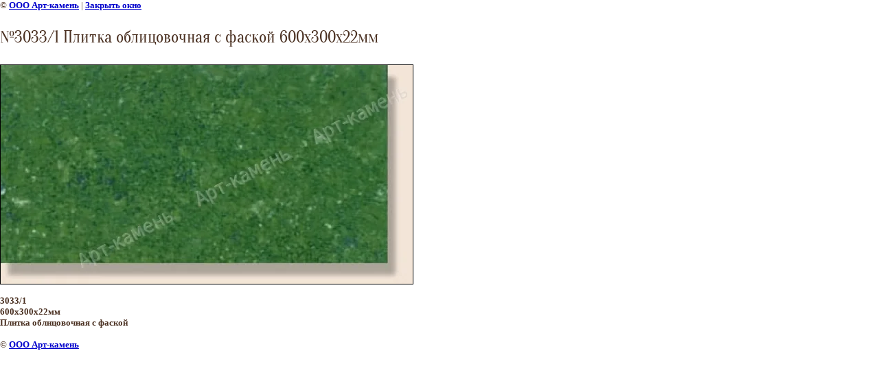

--- FILE ---
content_type: text/html; charset=utf-8
request_url: https://art-kamen.ru/gallery?view=63944
body_size: 2119
content:
<html>
<head>
<meta name="yandex-verification" content="8ce4f5d7ff512b35" />
<meta name="yandex-verification" content="8ce4f5d7ff512b35" />

            <!-- 46b9544ffa2e5e73c3c971fe2ede35a5 -->
            <script src='/shared/s3/js/lang/ru.js'></script>
            <script src='/shared/s3/js/common.min.js'></script>
        <link rel='stylesheet' type='text/css' href='/shared/s3/css/calendar.css' /><link rel='stylesheet' type='text/css' href='/shared/highslide-4.1.13/highslide.min.css'/>
<script type='text/javascript' src='/shared/highslide-4.1.13/highslide.packed.js'></script>
<script type='text/javascript'>
hs.graphicsDir = '/shared/highslide-4.1.13/graphics/';
hs.outlineType = null;
hs.showCredits = false;
hs.lang={cssDirection:'ltr',loadingText:'Загрузка...',loadingTitle:'Кликните чтобы отменить',focusTitle:'Нажмите чтобы перенести вперёд',fullExpandTitle:'Увеличить',fullExpandText:'Полноэкранный',previousText:'Предыдущий',previousTitle:'Назад (стрелка влево)',nextText:'Далее',nextTitle:'Далее (стрелка вправо)',moveTitle:'Передвинуть',moveText:'Передвинуть',closeText:'Закрыть',closeTitle:'Закрыть (Esc)',resizeTitle:'Восстановить размер',playText:'Слайд-шоу',playTitle:'Слайд-шоу (пробел)',pauseText:'Пауза',pauseTitle:'Приостановить слайд-шоу (пробел)',number:'Изображение %1/%2',restoreTitle:'Нажмите чтобы посмотреть картинку, используйте мышь для перетаскивания. Используйте клавиши вперёд и назад'};</script>
<link rel="icon" href="/favicon.png" type="image/png">
<link rel="canonical" href="https://art-kamen.ru/gallery"><title>№3033/1 Плитка облицовочная с фаской 600x300x22мм  | Тротуарная плитка, настенная и напольная плитка, цены соответствуют качеству</title>
<!-- assets.top -->
<script src="/g/libs/nocopy/1.0.0/nocopy.for.all.js" ></script>
<meta property="og:image" content="https://art-kamen.ru/thumb/2/IPphbadi42ufAi3YPXg7vw/350r350/d/000000004111..jpeg">
<meta name="twitter:image" content="https://art-kamen.ru/thumb/2/IPphbadi42ufAi3YPXg7vw/350r350/d/000000004111..jpeg">
<meta property="og:image:type" content="image/jpeg">
<meta property="og:image:width" content="350">
<meta property="og:image:height" content="350">
<meta property="og:type" content="website">
<meta property="og:url" content="https://art-kamen.ru/gallery">
<meta name="twitter:card" content="summary">
<!-- /assets.top -->

<link href="/t/v952/images/styles.css" rel="stylesheet" type="text/css">
<meta name="description" content="№3033/1 Плитка облицовочная с фаской 600x300x22мм  | Облицовочная и напольная плитка">
<meta name="keywords" content="№3033/1 Плитка облицовочная с фаской 600x300x22мм  | Облицовочная и напольная плитка">
<meta name="robots" content="all">
<meta name="revisit-after" content="31 days">
<meta http-equiv="Content-Type" content="text/html; charset=UTF-8">
<meta name="viewport" content="width=device-width, initial-scale=1.0, maximum-scale=1.0, user-scalable=no">
</head>

<body bgcolor="#ffffff" text="#000000">

<style>
body, td { font-size:13px; font-family:verdana; }
img { border: 1px solid #c0c0c0; max-width: 100%;width: auto;height: auto;}
a.back { font-weight: bold; color: #0000cc; text-decoration: underline; }
</style>


&copy; <a class="back" href="http://art-kamen.ru/">ООО Арт-камень</a> | <a class="back" href="javascript:window.close();">Закрыть окно</a> 

<h3>№3033/1 Плитка облицовочная с фаской 600x300x22мм </h3>

<img style="border: 1px solid black" src="/d/000000004111..jpeg">

<br><br clear=all>

<b>3033/1<br />
600x300x22мм <br />
Плитка облицовочная с фаской</b>


<br><br clear=all>

&copy; <a class="back" href="http://art-kamen.ru/">ООО Арт-камень</a>
<br><br clear=all>


<!-- assets.bottom -->
<!-- </noscript></script></style> -->
<script src="/my/s3/js/site.min.js?1768978399" ></script>
<script src="/my/s3/js/site/defender.min.js?1768978399" ></script>
<script >/*<![CDATA[*/
var megacounter_key="b2df4c4a5afec366a30ce241146a61c4";
(function(d){
    var s = d.createElement("script");
    s.src = "//counter.megagroup.ru/loader.js?"+new Date().getTime();
    s.async = true;
    d.getElementsByTagName("head")[0].appendChild(s);
})(document);
/*]]>*/</script>
<script >/*<![CDATA[*/
$ite.start({"sid":38272,"vid":38349,"aid":43994,"stid":1,"cp":21,"active":true,"domain":"art-kamen.ru","lang":"ru","trusted":false,"debug":false,"captcha":3,"onetap":[{"provider":"vkontakte","provider_id":"51957785","code_verifier":"zAwiZOYljYwTMYzNgTmiDJDcOWcIkdNETzMOV2yjD5D"}]});
/*]]>*/</script>
<!-- /assets.bottom -->
</body>
</html>

--- FILE ---
content_type: text/css
request_url: https://art-kamen.ru/t/v952/images/styles.css
body_size: 6424
content:
@charset "utf-8";
/* CSS Document */

/* m.n*/

@font-face {
  font-family: 'Oranienbaum';
  src: url('oranienbaum-regular.eot');
  src: url('oranienbaum-regular.eot?#iefix') format('embedded-opentype'),
       url('oranienbaum-regular.woff') format('woff'),
       url('oranienbaum-regular.ttf') format('truetype'),
       url('oranienbaum-regular.svg#oranienbaum-regular') format('svg');
  font-weight: normal;
  font-style: normal;
}
    
/* --------------- default --------------- */

html, body, div, span, h1, h2, h3, h4, h5, h6, p, em, strong, sub, sup, b, u, i,  dl, dt, dd, ol, ul, li, form, label, tbody, tfoot, thead, tr, th, td, article, aside, canvas, details, figcaption, figure, footer, header, hgroup, menu, nav, section, summary, time, mark, audio, video {
  margin: 0;
  padding: 0;
  border: 0;
  outline: 0;
  background: transparent;
  font-size: 100%;
}


a                 { margin: 0; padding: 0; font-size: 100%; background: transparent; }

article, aside, details, figcaption, figure, footer, header, hgroup, menu, nav, section, small 
                  { display: block; }
nav ul            { list-style: none; }

sub, sup          { font-size: 75%; line-height: 0; position: relative; vertical-align: baseline; }
sup               { top: -0.5em; }
sub               { bottom: -0.25em; }
ins               { text-decoration: none; }
p, pre,
blockquote, ul, ol, dl            
          { margin: 1em 0; }
blockquote        { margin-left: 40px; margin-right: 40px; }
ol, ul, dd        { margin-left: 40px; }
pre, code, 
kbd, samp         { font-family: monospace, sans-serif; }

h1,h2,h3,h4,h5,h6 { font-weight: normal; font-family: Verdana, 'Oranienbaum', Arial, Helvetica, sans-serif; color: #4a3021; }
h1                { font-size: 28px; margin: 0; padding-bottom: 12px; }
h2                { font-size: 26px; margin: .83em 0; }
h3                { font-size: 24px; margin: 1.0em 0; }
h4                { font-size: 22px; margin: 1.33em 0; }
h5                { font-size: 20px; margin: 1.5em 0; }
h6                { font-size: 18px; margin: 1.67em 0; }
    
.table-default { margin: 0; padding: 0; border: none; border-collapse: collapse; border-spacing: 0; }
.cell-dafault { margin: 0; padding: 0; vertical-align: top;}

input, select, button, textarea  { font-family: "Trebuchet MS", Verdana, sans-serif;}

html         { background: url(html.png) 50% 0 repeat; overflow-y: scroll;}
body         {/* background: url(body.jpg) 50% 0 repeat-x;*/ text-align: left; line-height: 1.25; font-size: 13px; color: #4a3021; font-family: Arial, Helvetica, sans-serif; }

a            { color: #428d63; text-decoration: underline;}
a:hover      { text-decoration: none; }

hr           { color: #2A2A2A; background: #2A2A2A; height: 1px; border: none; }

.site-path { background: url(path_bg.png) 0 100% repeat-x; color: #4a3021; padding: 0 0 15px; margin: 0 0 10px; font: normal 12px Arial, Helvetica, sans-serif; }
  .site-path a { color: #428d63; text-decoration: underline; }
    .site-path a:hover{ color: #428d63; text-decoration:none; }  

html, body { position: relative; height: 100%; min-width: 980px; }

.YMaps { color: #000000; }

#printMe { color: #000000; }

.menu-default ul, .menu-default ul li { padding: 0; margin: 0; list-style: none; font-size: 0; }

/* --------------- /default ---------*/

.table-content-box { position: absolute; right: 50%; width: 100%; height: 100%; }

.table-content, .table-content-left, .table-content-center, .table-content-right { border-collapse: collapse; border: none; border-spacing: 0; padding: 0; margin:0; vertical-align: top; height: 100%;  }

.table-content {/* background: url(wrap.jpg) 0 0 no-repeat; */ background: url(wrap.jpg) 0 480px repeat-x;  position: relative; top: 0; left: 50%; float: left; border-collapse: collapse; border: none; border-spacing: 0; padding: 0; margin: 0; width:100%; }

.table-content-center { min-width: 950px; }
.table-content-left, .table-content-right  { width: 37px; }
.table-footer-bg { background: url(footer.png) 50% 0 repeat-x; position: absolute; height: 162px; left: 0; bottom: 0; right: 0; }

  
/* WRAP =====================================================================================================================*/

.site-wrap { height: auto !important; height: 20%; min-height: 2%; min-width: 0px; margin: 0 0 0px 0; position: relative; z-index: 10; }

.clear-footer { height: 0px; clear: both; overflow: hidden; line-height: 0; font-size: 0; margin: 0; padding: 0; }
.clear { height: 0; clear: both; line-height: 0; font-size: 0; margin: 0; padding: 0; }

/* HEADER =====================================================================================================================*/

.site-header { height: 190px; position: relative; }
.site-header img { border: none; }
.site-header p { margin: 0; }

/* menu-top ------------------------------------------------------------------------------------------------------------------*/
  
.menu-top { position: absolute; top: 0; left: 0; right: 0; padding: 0 115px 0 20px; background: #2a2a2a; height: 55px; overflow: hidden; }
  .menu-top ul li { font: normal 14px Verdana, 'Oranienbaum', Helvetica, sans-serif; display: inline; }
  .menu-top ul li a { padding: 0 20px; line-height: 56px; display: inline-block; color: #ffffff; outline: none; text-decoration: none; cursor: pointer; }    
  .menu-top ul li a:hover { background: #e8c010; color: #2a2a2a; text-decoration: none;}    
  
/* nav-links -----------------------------------------------------------------------------------------------------------------*/
  
.nav-links { margin: 0; padding: 0; position: absolute; top: 18px; right: 1px; width: 117px; height: 53px; line-height: 0; }
  .nav-links li { background: url(map_ico_i.png) 0 50% no-repeat; margin: 0; padding: 0; display: block; text-decoration: none; border: none; float: left; }
  .nav-links li:first-child { background: none; }
    
  .nav-links li.home a { background: url(map_ico.png) 0 0 no-repeat; width: 11px; height: 10px; margin: 0 14px; padding: 0; display: block; }
  .nav-links li.home a:hover { background: url(map_ico.png) 0 -12px no-repeat; }
  
  .nav-links li.mail a { background: url(map_ico.png) -38px 0 no-repeat; width: 11px; height: 10px; margin: 0 14px; padding: 0; display: block; }
  .nav-links li.mail a:hover { background: url(map_ico.png) -38px -12px no-repeat; }
  
  .nav-links li.sitemap a { background: url(map_ico.png) -76px 0 no-repeat; width: 11px; height: 10px; margin: 0 14px; padding: 0; display: block; }
  .nav-links li.sitemap a:hover { background: url(map_ico.png) -76px -12px no-repeat; }
    
/* logo -----------------------------------------------------------------------------------------------------------------*/  
  
.site-logo { position: absolute; left: 13px; top: 61px; }  
  .site-logo img { border: none; outline: none; cursor: pointer; }
  
/* slogan -----------------------------------------------------------------------------------------------------------------*/  
  
.site-slogan { width: 520px; max-height: 75px; font: italic 15px Verdana, Helvetica, sans-serif; color: #2a2a2a; position: absolute; left: 270px; top: 80px; }  

/* phone-top -----------------------------------------------------------------------------------------------------------------*/

.phone-top { background: url(tel_ico.png) 0 5px no-repeat; position: absolute; right: 208px; top: 82px; padding: 0 0 0 35px; max-width: 200px; max-height: 74px; overflow: hidden; font: normal 30px 'Oranienbaum',Verdana, Verdana, sans-serif; color: #FF0000; }
.phone-top span.pts { display: block; }
  .phone-top a { color: #FF0000; text-decoration: underline; }
  .phone-top a:hover { color: #4a3021; text-decoration: none; }
  
/* site-link -------------------------------------------------------------------------------------------------------------------------*/
  
.site-link-shop { position: absolute; right: 3px; top: 74px; }
.site-link-shop img { border: none; outline: none; cursor: pointer; }

/* search ------------------------------------------------------------------------------------------------------------------*/

.site-search { background: url(search.png) -38px 0px no-repeat; width: 199px; height: 31px; position: absolute; top: 124px; right: 4px; background-size:240px 31px; box-shadow: 0 0 1px #000 inset;}
form.search-form { margin: 0; padding: 0; float: left; display: inline; vertical-align: top; text-align: left; }  
  input.search-text { background: none; margin: 0 0 0 6px; padding: 0px 0 0px 10px !important; height:31px; width: 168px !important; box-shadow:none !important; font: normal 11px Arial, Helvetica, sans-serif; color: #ffffff; float: left; display: inline; vertical-align: top; outline: none; border: none; cursor: text; }  
  input.search-button { background: none; margin: 0; padding: 0; height: 31px; width: 24px; float: left; display: inline; vertical-align: top; border: none; cursor: pointer; text-indent:-10000px; }
    input.search-button:hover { cursor: pointer; }
  
/* edit-block-top -------------------------------------------------------------------------------------------------------------------------*/  
  
.edit-block-top { /*background: url(block_top_bg.png) 50% 0 no-repeat;*/ overflow: hidden; margin: 0; padding: 35px 0 24px; height: 226px; text-align: center; }

.site-link { margin: 0 14px 0 13px; width: 168px; padding: 0; display: inline-block; line-height: 0; }
.site-link:first-child { margin: 0; }
  .site-link img { margin: 0 0 15px; width: 168px; height: 168px; overflow: hidden; border: none; }

.site-link a.text-link { background: url(link_h_bg.png) 0 0 repeat-x; width: 168px; font: normal 16px 'Oranienbaum', Georgia, "Times New Roman", Times, serif; color: #ffffff; display: block; margin: 0; padding: 0; text-decoration: none; text-align: center; line-height: 43px; }
.site-link a.text-link:hover, .site-link a:hover + a.text-link { background: url(link_a_bg.png) 0 0 repeat-x; color: #2a2a2a; text-decoration: none; }
  
/* CONTENT ===================================================================================================================*/

.site-content { margin: 0; padding: 0; width: 100%; }

.site-content-left { padding: 20px 0; width: 215px; }
.site-content-middle { padding: 17px 40px 20px; }
.site-content-right {padding: 20px 0; width: 215px;}

/* shop-cart -----------------------------------------------------------------------------------------------------------------*/ 

.shop-cart  { background: #4dd103; padding: 6px 9px 11px 12px; margin: 0 0 10px; width: 194px; min-height: 44px; font: normal 11px Arial, Helvetica, sans-serif; color: #ffffff; }
.shop-cart-title { margin: 0 0 3px;  font: normal 16px 'Oranienbaum', Arial, Helvetica, sans-serif; }
.shop-cart-sum { }
.shop-cart-sum span { font-size: 16px; font-weight: bold; }

.shop-cart-order { text-align: right; margin: 0; }
.shop-cart-order img { border: none; outline: none; cursor: pointer; }

/* shop-folders  -------------------------------------------------------------------------------------------------------------------------*/

.shop-folders { width: 215px; overflow: hidden; margin: 0 0 20px; font-family: 'Oranienbaum', Arial, Helvetica, sans-serif;}

  .shop-folders ul li.level-1 { padding: 4px 0 0; display: block; line-height: 0; font-size: 0; width: 215px;}
    .shop-folders ul li.level-1 a { background: url(sf_a_bg.png) 0 0 no-repeat #2a2a2a; color: #ffffff; display: block; text-decoration: none; outline: none; line-height: normal; font-size: 16px; padding: 5px 5px 5px 15px; width: 195px; cursor: pointer; }        
    .shop-folders ul li.level-1 a:hover, .shop-folders ul li.level-1 a.active, .shop-folders ul li.level-1 a.active:hover { background: url(sf_h_bg.png) 0 0 no-repeat #e8c011; color: #000000; text-decoration: none; }
    
/*----------------sub-level----------------------------*/ 

  .shop-folders ul li.sub { background: #616161; padding: 5px 0 10px; margin: 0 0 -5px; display: block; }    
      .shop-folders ul li.sub a { background: url(sf2_a_i.png) 0 9px no-repeat; color: #ffffff; display: block; text-decoration: underline; outline: none; line-height: normal; font-size: 15px; padding: 0 5px 0 10px; width: 200px; cursor: pointer; }      
      .shop-folders ul li.sub a:hover, .shop-folders ul li.sub a.active, .shop-folders ul li.sub a.active:hover { background: url(sf2_h_i.png) 0 9px no-repeat; color: #e8c011; text-decoration: none; }  
    
      .shop-folders ul li.level-2 a { margin-left: 25px; width: 175px; }
      .shop-folders ul li.level-3 a { margin-left: 30px; width: 170px; }
      .shop-folders ul li.level-4 a { margin-left: 35px; width: 165px; }
      .shop-folders ul li.level-5 a { margin-left: 40px; width: 160px; }  

/* menu-left -------------------------------------------------------------------------------------------------------------------*/

.menu-left { background: url(lmenu_t.png) 0 0 no-repeat #2a2a2a; width: 215px; overflow: hidden; margin: 0 0 20px; padding: 7px 0; font-family: 'Oranienbaum', Verdana, Verdana, sans-serif; }

  .menu-left ul li.level-1 { display: block; line-height: 0; font-size: 0; width: 215px;}
    .menu-left ul li.level-1 a { color: #ffffff; display: block; text-decoration: none; outline: none; line-height: normal; font-size: 16px; padding: 5px 5px 5px 15px; width: 195px; cursor: pointer; }    
    .menu-left ul li.level-1 a:hover { background: #2a2a2a; color: #ffffff; text-decoration: none; }
    
/*----------------sub-level----------------------------*/ 

  .menu-left ul li.sub { padding: 2px 0 4px; display: block; font-family: 'Oranienbaum', Verdana, sans-serif; }    
      .menu-left ul li.sub a { color: #131313; display: block; text-decoration: underline; outline: none; line-height: normal; font-size: 13px; cursor: pointer; }      
      .menu-left ul li.sub a:hover { color: #ffffff; text-decoration: underline; }  
    
      .menu-left ul li.level-2 a { margin-left: 30px; width: 175px; }
      .menu-left ul li.level-3 a { margin-left: 35px; width: 170px; }
      .menu-left ul li.level-4 a { margin-left: 40px; width: 165px; }
      .menu-left ul li.level-5 a { margin-left: 45px; width: 160px; }  
              

      
/* edit-block -------------------------------------------------------------------------------------------------------------------------*/  

.edit-block { background: #2a2a2a; width: auto; margin: 0 0 20px; padding: 15px 0 20px; overflow: hidden; }
.edit-block-title  {  border-bottom: 1px solid #746861; margin: 0 13px 15px; padding: 0 2px 10px; font: normal 24px 'Oranienbaum', Verdana, Helvetica, sans-serif; color: #e9c316; }
.edit-block-body { font-size: 12px; color: #dcdcdc; margin: 0 15px; }
.edit-block img { margin: 5px 0; border: none; }
.edit-block a img { border: none; }
  .edit-block a { color: #e9c316; text-decoration: underline; }
  .edit-block a:hover { color: #e9c316; text-decoration: none; }  
    
/* block-poll -------------------------------------------------------------------------------------------------------------------------*/  

.block-poll { background: #2a2a2a; width: 215px; padding: 0 0 20px; margin: 0 0 20px; }

.block-poll-title { background: url(poll_title_bg.png) 0 0 no-repeat; margin: 0 0 15px; padding: 0 10px 2px 20px; font: normal 24px 'Oranienbaum', Arial, Helvetica, sans-serif; line-height: 43px; color: #131313; }

.block-poll-body { margin: 0 15px 0 20px; font: normal 14px Arial, Helvetica, sans-serif; color: #dcdcdc; }

.block-poll-input { background: url(poll_input.png) top left no-repeat; border: none; width: 170px; height: 22px; padding: 0 5px; margin: 0; font-size: 11px; color: #000000; }

.block-poll-butt { background: url(poll_butt.png) top left no-repeat; width: 85px; height: 20px; border: none; }
.block-poll-butt:hover { cursor: pointer; }
                
/* site-news ---------------------------------------------------------------------------------------------------------------------------*/  

.site-news { width: 215px; background: #2a2a2a; overflow: hidden; margin: 0 0 20px; padding: 15px 0 10px; font: normal 13px Arial, Helvetica, sans-serif; color: #e9c316; }
  .site-news a { color: #d7d7d7; text-decoration: underline; }  
  .site-news a:hover { color: #e9c316; text-decoration: underline; }
  
.news-name { border-bottom: 1px solid #746861; margin: 0 13px 15px; padding: 0 2px 10px; font: normal 24px 'Oranienbaum', Arial, Helvetica, sans-serif; color: #e9c316; }  
.news-body { margin: 0 15px 10px; }  
.news-date { margin: 0 5px 5px; font-size: 11px; display: block; }  
.news-title {  }  
  
/* site-informer --------------------------------------------------------------------------------------------------------------------*/

.site-informer { margin: 10px 0 0; text-align: center; width: 215px; overflow: hidden; }
.site-informer img { border: none; margin: 5px 0; }

/*FOOTER =====================================================================================================================*/

.site-footer { height: 162px; min-width: 950px; margin: 0; position: relative; z-index: 11; }
.site-footer img { border: none; }
.site-footer p { margin: 0; }

/* menu-bottom ---------------------------------------------------------------------------------------------------------------------*/
  
.menu-bottom { position: absolute; left: 0; right: 0; top: 55px; }
  .menu-bottom ul li { display: inline; font: normal 14px 'Oranienbaum', Verdana, Verdana, sans-serif; padding: 0 15px;}
  .menu-bottom ul li a { color: #ededed; outline: none; text-decoration: none; cursor: pointer; }
  .menu-bottom ul li a:hover { color: #29a3a0; text-decoration: none; }
      
/*-----------------------------------------------------------------------------------------------------------------*/

.site-name-bottom { font-size: 11px; color: #4a3021; position: absolute; left: 15px; top: 105px; width: 250px; }  

.soc-ico-bottom { font-size: 10px; color: #4a3021; position: absolute; left: 15px; top: 130px; max-height: 30px; width: 250px; overflow: hidden; }

.site-copyright { background: url(megalogo.png) 100% 0 no-repeat; padding: 2px 40px 0 0; min-height: 33px; font-size: 11px; color: #4a3021; position: absolute; right: 15px; top: 97px; max-width: 160px; }
  .site-copyright a { color: #4a3021; text-decoration: underline; }
  .site-copyright a:hover { color: #4a3021; text-decoration: none; }
  
.site-counters { font-size: 10px; color: #4a3021; margin: 0 0 0 -200px; position: absolute; left: 50%; top: 109px; max-height: 53px; width: 400px; overflow: hidden; }
.site-counters p { display: inline; }
.site-counters img { margin: 0 5px; border: none; }
  
/* Table -----------------------------------------------------------------------------------------------------------------*/
    
table.table0 td p, table.table1 td p, table.table2 td p { padding: 0; margin: 0; text-indent: 0; }

table.table0 { border-collapse: collapse; }
table.table0 td { padding: 5px; border: none; }

table.table1 { border-collapse: collapse; }
/*table.table1 tr:hover { background:#e0e0e0; }*/
table.table1 td { padding: 5px; border: 1px solid #2A2A2A; }

table.table2 { border-collapse: collapse; }
/*table.table2 tr:hover { background:#e0e0e0; }*/
table.table2 td { padding: 5px; border: 1px solid #2A2A2A; }
table.table2 th { padding: 8px 5px; border: 1px solid #ffffff; background-color: #2A2A2A; color: #ffffff; text-align: left; }
table.222 {
	margin: 20px 0;
    border: 1px solid #fff;
    padding: 20px;
    background: #161616;
}

/* GALLERY */

table.gallery { border-spacing: 10px; border-collapse: separate; }
table.gallery td { background-color: #f0f0f0; text-align: center; padding: 15px; }

/*----------------------------------------------------------------------------------------*/

/* m.n*/


/* dop h.u */
.menuleft { background: #2a2a2a url(lmenu_t.png) no-repeat 100% 0; padding: 10px 0 20px;}
.menuleft ul { margin: 0; /* padding: 0 0 5px 0; */}

.menuleft li { display: block; padding: 0 0 4px;}

.menuleft a { margin-top: -1px; display: block; padding: 6px 10px; font: 13px/14px Arial, Helvetica, sans-serif; color: #ffffff; text-decoration: none;}
.menuleft a:hover,
.menuleft .opened > a { color: #ffffff;}

/* level-1 */
.menuleft .level-1 li li { padding: 0; /*background: url(kline.png) no-repeat left bottom;*/ border-bottom: 1px solid #746861; /* padding: 0 0 4px; */}
.menuleft .level-1 li:last-child { background: none;}
.menuleft .level-1 > li { margin-bottom: 1px;}
.menuleft .level-1 > li:first-child { padding-bottom:10px; margin-bottom:10px; border-bottom:1px solid #FFFFFF;}
.menuleft .level-1 > li > a { font: 14px Verdana, 'Oranienbaum', Arial, Helvetica, sans-serif; text-decoration: none; padding-left: 15px; margin-top: -1px; }
.menuleft .level-1 > li > a:hover,
.menuleft .level-1 > li.opened > a { color: #2A2A2A; background: /*#2A2A2A*/#E8C011;}

/* levels */
.menuleft .level-1 ul { display: none; background-color: #363636;}
.menuleft .level-1 .opened > ul { display: block;}
.menuleft .level-2 > li > a:hover, .menuleft .level-3 > li > a:hover, .menuleft .level-4 > li > a:hover, .menuleft .level-4 > li > a:hover { color: #efd21a; }
.menuleft .level-2 > li.opened > a, .menuleft .level-3 > li.opened > a, .menuleft .level-4 > li.opened > a, .menuleft .level-4 > li.opened > a { color: #2A2A2A; background-color: #efd21a; }
.menuleft .level-2 > li > a { padding-left: 30px; padding-top: 6px; padding-bottom: 6px;}
.menuleft .level-3 > li > a { padding-left: 45px; padding-top: 6px; padding-bottom: 6px;}
.menuleft .level-4 > li > a { padding-left: 60px; padding-top: 6px; padding-bottom: 6px;}
.menuleft .level-5 > li > a { padding-left: 75px; padding-top: 6px; padding-bottom: 6px;}

.menuleft a.has { position: relative; }
.menuleft a.has::before {
	content: "";
	position: absolute;
	top: 50%;
	right: 10px;
	line-height: 0;
	font-size: 0;
	height: 0;
	width: 0;
	border-top: 3px solid transparent;
	border-bottom: 3px solid transparent;
	border-left: 4px solid #fff;
	margin-top: -3px;
}
.menuleft a.has:hover::before {
	border-left: 4px solid #2A2A2A;
}

.menuleft li.opened a.has::before {
	margin-top: -2px;
	border-top: 4px solid #2A2A2A;
	border-right: 3px solid transparent;
	border-left: 3px solid transparent;
}
.menuleft li.opened a.has:hover::before {
	border-top: 4px solid #2A2A2A;
}

.table-tovar {
  margin: 0 auto;
  width: 662px;
  border: none;
}

.foto img {
  width: 350px; 
}

.h-tovar {
  background: #00ff00;
  height: 100px;
}

.h-text {
  font-size: 10pt; 
  font-family: tahoma, arial, helvetica, sans-serif;
}

.h-name-text {
  font-weight: bold;
  font-size: 14pt; 
  font-family: 'trebuchet ms', geneva, tahoma, arial, helvetica, sans-serif;;
}

.price-text {
  text-align: center;
  font-weight: bold;
}

.t-description {
  font-size: 10pt; 
  font-family: tahoma, arial, helvetica, sans-serif;;
}

.img-description {
  text-align: center;
}

.colors {
  font-size: 9pt; 
  font-family: tahoma, arial, helvetica, sans-serif;
}

.t-right {
  text-align: right;
}

.t-left {
  text-align: left;
  padding-left: 10px
}

.b-text {
    background: #c0c0c0;
}

.t-left, .t-right {
  font-size: 8pt; 
  font-family: tahoma, arial, helvetica, sans-serif;
}

.foto-list {
text-align: center;;
}

.foto-list img {
  margin: 10px;
  width: 110px;
}

.pr1, .pr2, .pr3, .pr4 {
  width: 115px;
  height: 50px;
  line-height: 50px;
  font-weight: bold;
  font-size: 17px;
  margin: 0 auto;
}

.pr1 {
	background: url(/d/38349/t/images/pl-price1.png) no-repeat;
}

.pr2 {
	background: url(/d/38349/t/images/pl-price2.png) no-repeat;
}

.pr3 {
	background: url(/d/38349/t/images/pl-price3.png) no-repeat;
}

.pr4 {
	background: url(/d/38349/t/images/pl-price4.png) no-repeat;
}

.takt-pl {
	margin: 0 auto;
}

.takt-pl td, .takt-pl th, .takt-pl tr {
	text-align: center;
}

.takt-pl table {
	margin: 0 auto;
}

.takt-pl table td {
	text-align: center;
}

.foto-takt img {
	width: 250px;
}

.takt-pl th, .takt-pl table {
	width: 130px;
}

.h-tovar-takt {
        background: #00ff00;
}

.menu-top.menu-default > ul:first-child {
    width: 1100px;
}

.accordion_square {
    padding: 0;
    margin: 20px 0;
    list-style: none;
}

.accordion_square > li {
    margin: 0 0 2px;
}

.accordion_square > li > .accord-row {
    position: relative;
    border: 1px solid #2a2a2a;
    color: #fff;
    display: block;
    font-size: 16px;
    font-weight: bold;
    line-height: 42px;
    padding-left: 40px;
    position: relative;
    text-decoration: none;
    cursor: pointer;
}

.accordion_square > li > .tab-body {
    display: none;
    padding: 5px 9px;
}

.accordion_square > li > .accord-row > ins {
    position: absolute;
    left: 8px;
    top: 8px;
    width: 24px;
    height: 24px;
    -moz-border-radius: 50%;
-webkit-border-radius: 50%;
-khtml-border-radius: 50%;
border-radius: 50%;
    background: #2a2a2a url(plus-minus2.png) -55px center no-repeat;
}

.accordion_square > li > .accord-row.opened > ins {
    background-position: 7px center;
}

.accord-title {
	float: left;
	color: #333;
}

.accordion_square > li > .accord-row > .ac-img {
	float: right;
	padding: 10px 10px 10px 0;
	font-size: 0;
	line-height: 0;
}

#middle-inner {
    position: relative;
    padding: 54px 0 0;
}

.btn-block {
    position: absolute;
    right: -27px;
    top: 3px;
}

.print-done {
    background: url(print-page.png) no-repeat scroll 15px center #2a2a2a;
    cursor: pointer;
    display: inline-block;
    margin-right: 0;
    padding: 8px 10px 8px 40px;
    text-decoration: none;
}

.print-done span {
    border-bottom: 1px dashed #fff;
    color: #fff;
    display: inline-block;
    font-size: 13px;
    line-height: 14px;
}

.content-edit {
	margin: -40px 0 20px;
	padding: 0 0 55px;
}
.content-edit p:first-child {
	margin-top: 0;
}

--- FILE ---
content_type: text/javascript
request_url: https://counter.megagroup.ru/b2df4c4a5afec366a30ce241146a61c4.js?r=&s=1280*720*24&u=https%3A%2F%2Fart-kamen.ru%2Fgallery%3Fview%3D63944&t=%E2%84%963033%2F1%20%D0%9F%D0%BB%D0%B8%D1%82%D0%BA%D0%B0%20%D0%BE%D0%B1%D0%BB%D0%B8%D1%86%D0%BE%D0%B2%D0%BE%D1%87%D0%BD%D0%B0%D1%8F%20%D1%81%20%D1%84%D0%B0%D1%81%D0%BA%D0%BE%D0%B9%20600x300x22%D0%BC%D0%BC%20%7C%20%D0%A2%D1%80%D0%BE%D1%82%D1%83%D0%B0%D1%80%D0%BD%D0%B0%D1%8F%20%D0%BF%D0%BB%D0%B8%D1%82%D0%BA%D0%B0%2C%20%D0%BD%D0%B0%D1%81%D1%82%D0%B5%D0%BD%D0%BD%D0%B0%D1%8F&fv=0,0&en=1&rld=0&fr=0&callback=_sntnl1769069720238&1769069720238
body_size: 86
content:
//:1
_sntnl1769069720238({date:"Thu, 22 Jan 2026 08:15:20 GMT", res:"1"})